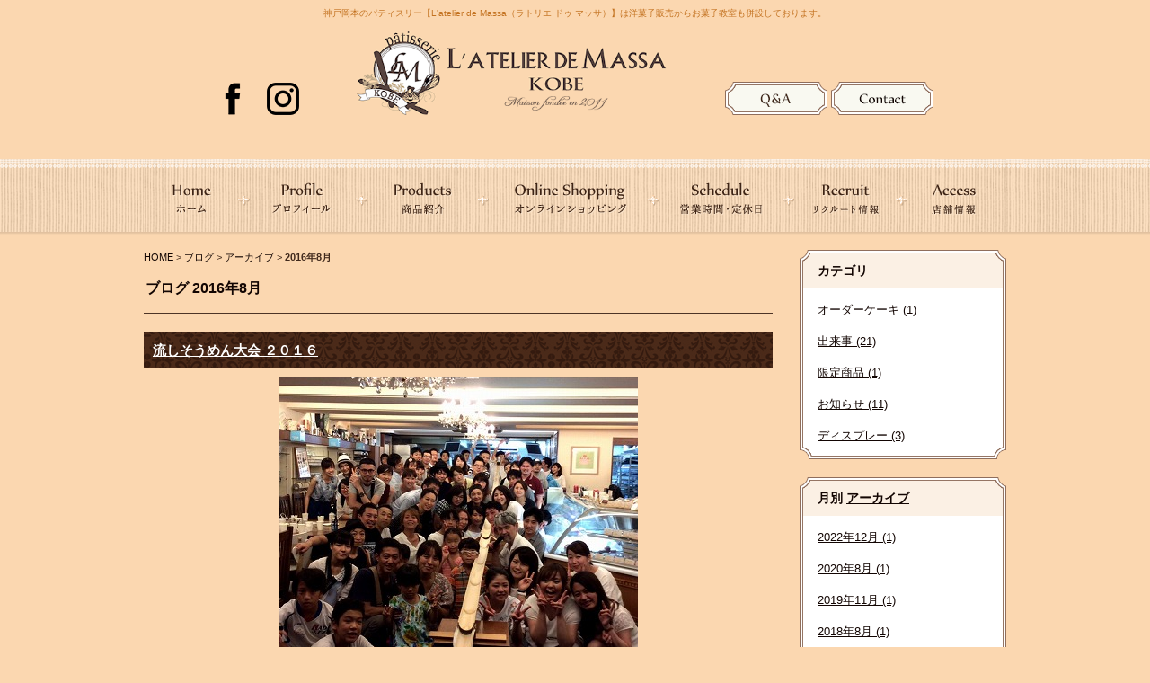

--- FILE ---
content_type: text/html; charset=UTF-8
request_url: http://www.latelier-massa.com/blog/2016/08/
body_size: 19729
content:

<!DOCTYPE html PUBLIC "-//W3C//DTD XHTML 1.0 Strict//EN" "http://www.w3.org/TR/xhtml1/DTD/xhtml1-strict.dtd">
<html xmlns="http://www.w3.org/1999/xhtml" lang="ja" xml:lang="ja">
<head>
<meta http-equiv="Content-Type" content="text/html; charset=utf-8" />
<meta http-equiv="Content-Style-Type" content="text/css" />
<meta http-equiv="Content-Script-Type" content="text/javascript" />








<link rel="alternate" type="application/rss+xml" title="RSS 2.0" href="http://www.latelier-massa.com/blog/rss.xml" />

<meta name="description" content="ブログ 2016年8月 | 神戸岡本の洋菓子・オーダーケーキ販売、お菓子教室なら【 L'atelier de Massa（ラトリエ ドゥ マッサ）】メディア掲載多数の人気のフランス菓子のパティスリーです。" />
<meta name="keywords" content="ブログ,2016年8月,神戸，岡本,摂津本山,洋菓子,お菓子教室,カフェ,チョコレート,ラスク,フランス菓子,オーダーケーキ, パティスリー,L'atelier de Massa,ラトリエ ドゥ マッサ,ウェディングケーキ,オリジン神戸,モンブラン,プレミアムモンブラン,フォトケーキ,写真,イラスト" />
<title>ブログ 2016年8月 | 神戸岡本の洋菓子・オーダーケーキ販売・お菓子教室【 L'atelier de Massa（ラトリエ ドゥ マッサ）】</title>


<meta name="google-site-verification" content="7LebcWZ6Vs0UGX5j153imX87uSd-C1ABa99RWnHXnDI" />


<link href="http://www.latelier-massa.com/cmn/css/reset.css" rel="stylesheet" type="text/css" media="all" />
<link href="http://www.latelier-massa.com/cmn/css/cmn.css" rel="stylesheet" type="text/css" media="all" />
<link href="http://www.latelier-massa.com/cmn/css/designtpl_base.css" rel="stylesheet" type="text/css" media="all" />
<link href="http://www.latelier-massa.com/cmn/css/designtpl_color.css" rel="stylesheet" type="text/css" media="all" />
<link href="http://www.latelier-massa.com/mt-static/jquery/lightbox/css/jquery.lightbox.css" rel="stylesheet" type="text/css" media="all" />
<link href="http://www.latelier-massa.com/cmn/css/print.css" rel="stylesheet" type="text/css" media="print" />
<link href="http://www.latelier-massa.com/cmn/images/icon.ico" rel="shortcut icon" type="image/x-icon" />



<script type="text/javascript" src="http://www.latelier-massa.com/mt-static/jquery/jquery-1.8.3.min.js"></script>
<script>
<!--
jQuery.noConflict();
//-->
</script>
<script type="text/javascript" src="http://www.latelier-massa.com/mt-static/jquery/lightbox/js/jquery.lightbox.js" charset="utf-8"></script>
<script type="text/javascript">
jQuery(document).ready(function($){
	$('a[rel*=lightbox]').lightBox({
		imageLoading: 'http://www.latelier-massa.com/mt-static/jquery/lightbox/images/lightbox-ico-loading.gif',
		imageBtnClose: 'http://www.latelier-massa.com/mt-static/jquery/lightbox/images/lightbox-btn-close.gif',
		imageBtnPrev: 'http://www.latelier-massa.com/mt-static/jquery/lightbox/images/lightbox-btn-prev.gif',
		imageBtnNext: 'http://www.latelier-massa.com/mt-static/jquery/lightbox/images/lightbox-btn-next.gif',
		imageBlank: 'http://www.latelier-massa.com/mt-static/jquery/lightbox/images/lightbox-blank.gif'
        });
});
</script>

<script type="text/javascript" src="http://www.latelier-massa.com/cmn/js/smoothscroll.js" charset="utf-8"></script>
<script type="text/javascript" src="http://www.latelier-massa.com/cmn/js/tab_switch.js" charset="utf-8"></script>
<script type="text/javascript" src="http://www.tls-cms007.net/cmn/js/jquery.socialbutton.js" charset="utf-8"></script>

<!--[if lt IE 7]>
<script type="text/javascript" src="http://www.latelier-massa.com/cmn/js/unitpngfix.js" charset="utf-8"></script>
<![endif]-->




<script type="text/javascript" src="http://www.latelier-massa.com/cmn/js/smart_link_from_pc.js" charset="utf-8"></script>


 



</head>
<body id="anchorTop">
<div id="container">
  
  <div id="header">
  
  <h1>
    神戸岡本のパティスリー【L'atelier de Massa（ラトリエ ドゥ マッサ）】は洋菓子販売からお菓子教室も併設しております。
  </h1>
  <div id="headerTitle">
    <div id="headerAreaSub">
      <div id="headerAddress"></div>
      <div id="headerWidget">
          
      </div>
    </div>
    <div id="headerAreaLogo"><a href="https://www.facebook.com/latelier.massa/" target="_blank"><img class="headerSnsIcon" src="http://www.latelier-massa.com/upload_images/facebook.png" alt="Facebook"></a><a href="https://www.instagram.com/latelier_de_massa/" target="_blank"><img src="http://www.latelier-massa.com/upload_images/instagram.png" alt="Instagram" style="margin-right: 50px;" class="headerSnsIcon ml_20 mr_60"></a>
      <a href="http://www.latelier-massa.com/"><img class="headerlogo" src="http://www.latelier-massa.com/cmn/images/logo.gif"
  
       alt=""></a><a href="http://www.latelier-massa.com/qa/"><img class="ml_60" src="/cmn/images/btn_qa.png" onmouseout="this.src='/cmn/images/btn_qa.png'" onmouseover="this.src='/cmn/images/btn_qa_o.png'" alt="よくある質問"/></a>
      <a href="http://www.latelier-massa.com/inqfm/general/"><img src="/cmn/images/btn_contact.png" onmouseout="this.src='/cmn/images/btn_contact.png'" onmouseover="this.src='/cmn/images/btn_contact_o.png'" alt="contact"/></a>
    </div>
  </div>
</div>
  
  
  <div id="mainBg"><div id="main">
	<ul id="mainMenu"><li><a href="/"><img src="http://www.latelier-massa.com/upload_images/mainmenu-home.gif" onmouseover="this.src='http://www.latelier-massa.com/upload_images/mainmenu-home-o.gif'" onmouseout="this.src='http://www.latelier-massa.com/upload_images/mainmenu-home.gif'" alt="ホーム" width="112" height="81" /></a></li><li><a href="/profile/"><img src="http://www.latelier-massa.com/upload_images/mainmenu-profile.gif" onmouseover="this.src='http://www.latelier-massa.com/upload_images/mainmenu-profile-o.gif'" onmouseout="this.src='http://www.latelier-massa.com/upload_images/mainmenu-profile.gif'" alt="プロフィール" width="131" height="81" /></a></li><li><a href="/products/"><img src="http://www.latelier-massa.com/upload_images/mainmenu-products.gif" onmouseover="this.src='http://www.latelier-massa.com/upload_images/mainmenu-products-o.gif'" onmouseout="this.src='http://www.latelier-massa.com/upload_images/mainmenu-products.gif'" alt="商品紹介" width="135" height="81" /></a></li><li><a href="/mail-order/"><img src="http://www.latelier-massa.com/upload_images/mainmenu-online-shopping.gif" onmouseover="this.src='http://www.latelier-massa.com/upload_images/mainmenu-online-shopping-o.gif'" onmouseout="this.src='http://www.latelier-massa.com/upload_images/mainmenu-online-shopping.gif'" alt="オンラインショッピング" width="190" height="81" /></a></li><li><a href="/schedule/"><img src="http://www.latelier-massa.com/upload_images/mainmenu-schedule.gif" onmouseover="this.src='http://www.latelier-massa.com/upload_images/mainmenu-schedule-o.gif'" onmouseout="this.src='http://www.latelier-massa.com/upload_images/mainmenu-schedule.gif'" alt="営業時間・定休日" width="150" height="81" /></a></li><li><a href="/recruit/"><img src="http://www.latelier-massa.com/upload_images/mainmenu-recruit.gif" onmouseover="this.src='http://www.latelier-massa.com/upload_images/mainmenu-recruit-o.gif'" onmouseout="this.src='http://www.latelier-massa.com/upload_images/mainmenu-recruit.gif'" alt="リクルート情報" width="126" height="81" /></a></li><li><a href="/access/"><img src="http://www.latelier-massa.com/upload_images/mainmenu-access02.gif" onmouseover="this.src='http://www.latelier-massa.com/upload_images/mainmenu-access02-o.gif'" onmouseout="this.src='http://www.latelier-massa.com/upload_images/mainmenu-access02.gif'" alt="店舗情報" width="116" height="81" /></a></li></ul>




	
	
	
		
	<div id="secondArea">
	  <div id="secondAreaBlogParts">
<div id="brogPartsCategory">
  <h3>カテゴリ</h3>
  
  
	<ul>
	  
	  
	  
	  <li><a href="http://www.latelier-massa.com/blog/category/cat219/">オーダーケーキ (1)</a>
	  
	  
	  </li>
	  
	  
  
  
	  
	  
	  <li><a href="http://www.latelier-massa.com/blog/category/cat214/">出来事 (21)</a>
	  
	  
	  </li>
	  
	  
  
  
	  
	  
	  <li><a href="http://www.latelier-massa.com/blog/category/cat209/">限定商品 (1)</a>
	  
	  
	  </li>
	  
	  
  
  
	  
	  
	  <li><a href="http://www.latelier-massa.com/blog/category/cat208/">お知らせ (11)</a>
	  
	  
	  </li>
	  
	  
  
  
	  
	  
	  <li><a href="http://www.latelier-massa.com/blog/category/cat220/">ディスプレー (3)</a>
	  
	  
	  </li>
	  
	  
	</ul>
  
  
</div>

<div id="brogPartsMonthlyArchive">
  <h3>月別 <a href="http://www.latelier-massa.com/blog/archives.php">アーカイブ</a></h3>
  <ul>

	<li><a href="http://www.latelier-massa.com/blog/2022/12/">2022年12月 (1)</a></li>



	<li><a href="http://www.latelier-massa.com/blog/2020/08/">2020年8月 (1)</a></li>



	<li><a href="http://www.latelier-massa.com/blog/2019/11/">2019年11月 (1)</a></li>



	<li><a href="http://www.latelier-massa.com/blog/2018/08/">2018年8月 (1)</a></li>



	<li><a href="http://www.latelier-massa.com/blog/2016/08/">2016年8月 (1)</a></li>



	<li><a href="http://www.latelier-massa.com/blog/2016/07/">2016年7月 (1)</a></li>



	<li><a href="http://www.latelier-massa.com/blog/2016/06/">2016年6月 (1)</a></li>



	<li><a href="http://www.latelier-massa.com/blog/2016/04/">2016年4月 (1)</a></li>



	<li><a href="http://www.latelier-massa.com/blog/2016/03/">2016年3月 (1)</a></li>



	<li><a href="http://www.latelier-massa.com/blog/2016/01/">2016年1月 (1)</a></li>



	<li><a href="http://www.latelier-massa.com/blog/2015/11/">2015年11月 (1)</a></li>



	<li><a href="http://www.latelier-massa.com/blog/2015/10/">2015年10月 (1)</a></li>



	<li><a href="http://www.latelier-massa.com/blog/2015/08/">2015年8月 (1)</a></li>



	<li><a href="http://www.latelier-massa.com/blog/2015/07/">2015年7月 (6)</a></li>



	<li><a href="http://www.latelier-massa.com/blog/2015/06/">2015年6月 (4)</a></li>



	<li><a href="http://www.latelier-massa.com/blog/2015/05/">2015年5月 (4)</a></li>



	<li><a href="http://www.latelier-massa.com/blog/2015/04/">2015年4月 (4)</a></li>



	<li><a href="http://www.latelier-massa.com/blog/2015/03/">2015年3月 (6)</a></li>



	<li><a href="http://www.latelier-massa.com/blog/2015/02/">2015年2月 (1)</a></li>

  </ul>
</div>



 <div id="brogPartsEntry">
  <h3 class="widget-header">最近のエントリー</h3>
  <ul class="widget-list">

	<li class="widget-list-item"><a href="http://www.latelier-massa.com/blog/entry/post-27/">神戸市優秀技能者表彰頂きました。</a></li>



	<li class="widget-list-item"><a href="http://www.latelier-massa.com/blog/entry/diver/">DIVER～特殊潜入班～</a></li>



	<li class="widget-list-item"><a href="http://www.latelier-massa.com/blog/entry/post-26/">オリジンコウベ台湾遠征</a></li>



	<li class="widget-list-item"><a href="http://www.latelier-massa.com/blog/entry/11/">第11回貝印スイーツ甲子園　予選審査員に！</a></li>



	<li class="widget-list-item"><a href="http://www.latelier-massa.com/blog/entry/post-25/">流しそうめん大会 ２０１６</a></li>

  </ul>
</div>





</div>


 	  <div id="freeHtml1">
  
  <div id="sideList">
<h3><img src="/cmn/images/side-title.gif" alt="pâtisserie" /></h3>
<ul>
<li><a href="/products/"><img src="/cmn/images/side-list-products.gif" onMouseOut="this.src='/cmn/images/side-list-products.gif'" onMouseOver="this.src='/cmn/images/side-list-products-o.gif'" alt="商品紹介" /></a></li>
<li><a href="/mail-order/"><img src="/cmn/images/side-list-mail-order.gif" onMouseOut="this.src='/cmn/images/side-list-mail-order.gif'" onMouseOver="this.src='/cmn/images/side-list-mail-order-o.gif'" alt="通販商品" /></a></li>
<li><a href="/order/"><img src="/cmn/images/side-list-order.gif" onMouseOut="this.src='/cmn/images/side-list-order.gif'" onMouseOver="this.src='/cmn/images/side-list-order-o.gif'" alt="オーダーケーキ" /></a></li>
</ul>
</div>

<div id="sideBnr">
<ul>
<li><a href="/schoolroom/"><img src="/cmn/images/side-bnr-schoolroom.jpg" onMouseOut="this.src='/cmn/images/side-bnr-schoolroom.jpg'" onMouseOver="this.src='/cmn/images/side-bnr-schoolroom-o.jpg'" alt="お菓子教室" /></a></li>
<li><a href="/cafe-menu/"><img src="/cmn/images/side-bnr-cafe-menu.jpg" onMouseOut="this.src='/cmn/images/side-bnr-cafe-menu.jpg'" onMouseOver="this.src='/cmn/images/side-bnr-cafe-menu-o.jpg'" alt="カフェメニュー" /></a></li>
<li><a href="/order/"><img src="/cmn/images/side-bnr-order.jpg" onMouseOut="this.src='/cmn/images/side-bnr-order.jpg'" onMouseOver="this.src='/cmn/images/side-bnr-order-o.jpg'" alt="オーダーケーキ" /></a></li>
<li><a href="/print-sweets/"><img src="/cmn/images/side-bnr-printed.jpg" onMouseOut="this.src='/cmn/images/side-bnr-printed.jpg'" onMouseOver="this.src='/cmn/images/side-bnr-printed-o.jpg'" alt="オリジナルプリントスィーツ" /></a></li>
<li><a href="/media/"><img src="/cmn/images/side-bnr-media.jpg" onMouseOut="this.src='/cmn/images/side-bnr-media.jpg'" onMouseOver="this.src='/cmn/images/side-bnr-media-o.jpg'" alt="メディア掲載情報" /></a></li>
<li><a href="/news/"><img src="/cmn/images/side-bnr-news.jpg" onMouseOut="this.src='/cmn/images/side-bnr-news.jpg'" onMouseOver="this.src='/cmn/images/side-bnr-news-o.jpg'" alt="新着情報" /></a></li>
<li><a href="/origine_kobe/"><img src="/cmn/images/side-bnr-kobe.jpg" onMouseOut="this.src='/cmn/images/side-bnr-kobe.jpg'" onMouseOver="this.src='/cmn/images/side-bnr-kobe-o.jpg'" alt="ORIGINE KOBE" /></a></li>
<li><a href="/blog/"><img src="/cmn/images/side-bnr-blog.jpg" onMouseOut="this.src='/cmn/images/side-bnr-blog.jpg'" onMouseOver="this.src='/cmn/images/side-bnr-blog-o.jpg'" alt="ブログ" /></a></li>
</ul>
</div>

<div id="sideInformation">
<h3><img src="/cmn/images/side-logo.gif" alt="L'atelier de Massa（ラ トリエ ドゥ マッサ）" /></h3>
<p>神戸市東灘区岡本4-4-7</p>
<img src="/cmn/images/side-tel.gif" alt="078-413-5567" />
<a href="/inqfm/general/"><img src="/cmn/images/side-mail.gif" onMouseOut="this.src='/cmn/images/side-mail.gif'" onMouseOver="this.src='/cmn/images/side-mail-o.gif'" alt="お問い合わせ" /></a>
</div>
  
  <div class="fb-page" data-href="https://www.facebook.com/latelier.massa/" data-tabs="false" data-width="230" data-small-header="true" data-adapt-container-width="true" data-hide-cover="false" data-show-facepile="true"><blockquote cite="https://www.facebook.com/latelier.massa/" class="fb-xfbml-parse-ignore"><a href="https://www.facebook.com/latelier.massa/">パティスリー　ラトリエ・ドゥ・マッサ</a></blockquote></div>
  
</div>







   	</div>
	
	<div id="thirdArea">
	  
	  	  
	</div>
	
	<div id="contents">
	  <div id="categoryBlog">
		<p class="pankuzu"><a href="http://www.latelier-massa.com/">HOME</a> &gt; <a href="http://www.latelier-massa.com/blog/">ブログ</a> &gt; <a href="http://www.latelier-massa.com/blog/archives.php">アーカイブ</a> &gt; <strong>2016年8月</strong></p>

		<h2>
		ブログ
		2016年8月
				</h2>

		
		
		
		
		<h3 id="entry-1130"><a href="http://www.latelier-massa.com/blog/entry/post-25/">流しそうめん大会 ２０１６</a></h3>



<div class="entryBody">
  
  
  <img alt="１１.jpg" class="mt-image-center" height="400" src="http://www.latelier-massa.com/blog/upload_images/%EF%BC%91%EF%BC%91.jpg" style="text-align: center; display: block; margin: 0 auto 20px;" width="400" />
<div style="text-align: center;">
	<span style="font-size:110%;">記念すべき　第10回　流しそうめん in モンプリュ<br />
	今年は、竹を使ったレーンにヴァージョンアップ！<br />
	<br />
	いろいろな交流ができ、刺激を頂けました！</span></div>
<div style="text-align: center;">
	&nbsp;</div>

  
</div>
<br class="clear" />




<p class="entryMeta">
  
  (<a class="fn url" href="http://www.latelier-massa.com">L'atelier de Massa（ラトリエ ドゥ マッサ）</a>) 
  
  <abbr title="2016-08-06T01:19:05+09:00">2016年8月 6日 01:19</abbr>
  
  
  
  

  
  
  
  
  
  

  
  
  &nbsp;&nbsp;&nbsp;
  <a href="http://www.latelier-massa.com/blog/entry/post-25/#anchorSocial">
    
    <img src="http://www.latelier-massa.com/cmn/images/btn_social_header.gif" alt="" /><!--
    --><img src="http://www.latelier-massa.com/cmn/images/btn_social_twitter.gif" alt="Twitter" /><!--
    --><img src="http://www.latelier-massa.com/cmn/images/btn_social_facebook.gif" alt="Facebook" /><!--
    
    --><img src="http://www.latelier-massa.com/cmn/images/btn_social_google.gif" alt="google+" /><!--
    --><img src="http://www.latelier-massa.com/cmn/images/btn_social_footer.gif" alt="シェアボタンへ" />
    
  </a>
  
  
  
</p>


		
		
		<p class="linkBlock">
		  <span class="current_page">1</span>
		</p>
		<p class="linkBlock">
		  
		  <a href="http://www.latelier-massa.com/blog/2016/07/">&laquo; 2016年7月</a> |
		  
		  <a href="http://www.latelier-massa.com/blog/">メインページ</a> |
		  <a href="http://www.latelier-massa.com/blog/archives.php">アーカイブ</a>
		  
		  | <a href="http://www.latelier-massa.com/blog/2018/08/">2018年8月 &raquo;</a>
		  
		</p>
		
		<p class="anchorTop"><a href="#anchorTop">このページのトップへ</a></p>
	  </div>
	</div>
  </div>
  <br class="clear" />
  </div>
  <div id="footer">
	
	<p id="footerMenu">|&nbsp;<a href="/">ホーム</a>&nbsp;|&nbsp;<a href="/profile/">シェフ紹介</a>&nbsp;|&nbsp;<a href="/products/">商品紹介</a>&nbsp;|&nbsp;<a href="/schoolroom/">お菓子教室について</a>&nbsp;|&nbsp;<a href="/cafe-menu/">カフェメニュー</a>&nbsp;|&nbsp;<a href="/mail-order/">オンラインショップ</a>&nbsp;|&nbsp;<a href="/media/">メディア掲載情報</a>&nbsp;|&nbsp;<a href="/news/">新着情報</a>&nbsp;|&nbsp;<a href="/reserve/">オーダーケーキ予約状況</a>&nbsp;|&nbsp;<a href="/order/">オーダーメイドケーキ</a>&nbsp;|&nbsp;<a href="/origine_kobe/">ORIGINE KOBE<br /></a>&nbsp;|&nbsp;<a href="/blog/">ブログ</a>&nbsp;|&nbsp;<a href="/schedule/">営業時間・定休日</a>&nbsp;|&nbsp;<a href="/recruit/">リクルート情報</a>&nbsp;|&nbsp;<a href="/access/">店舗紹介</a>&nbsp;|&nbsp;<a href="/qa/">よくある質問</a>&nbsp;|&nbsp;<a href="/inqfm/general/">お問い合わせ</a>&nbsp;|&nbsp;<a href="/privacy_policy/">プライバシーポリシー</a>&nbsp;|&nbsp;<a href="/sitemap/">サイトマップ</a>&nbsp;|</p>



 	<div id="footerCopyrightArea">




<div id="footerFree">神戸岡本のパティスリー【L'atelier de Massa（ラトリエ ドゥ マッサ）】は洋菓子販売からお菓子教室も併設しております。</div>








  
  



<p id="copyright">© 2015 L'atelier de Massa.</p>




</div>


	
  </div>
</div>

<script>
  (function(i,s,o,g,r,a,m){i['GoogleAnalyticsObject']=r;i[r]=i[r]||function(){
  (i[r].q=i[r].q||[]).push(arguments)},i[r].l=1*new Date();a=s.createElement(o),
  m=s.getElementsByTagName(o)[0];a.async=1;a.src=g;m.parentNode.insertBefore(a,m)
  })(window,document,'script','//www.google-analytics.com/analytics.js','ga');

  ga('create', 'UA-58064246-16', 'auto');
  ga('send', 'pageview');

</script>

<div id="fb-root"></div>
<script>(function(d, s, id) {
  var js, fjs = d.getElementsByTagName(s)[0];
  if (d.getElementById(id)) return;
  js = d.createElement(s); js.id = id;
  js.src = "//connect.facebook.net/ja_JP/sdk.js#xfbml=1&version=v2.8";
  fjs.parentNode.insertBefore(js, fjs);
}(document, 'script', 'facebook-jssdk'));</script>




</body>
</html>


--- FILE ---
content_type: text/css
request_url: http://www.latelier-massa.com/cmn/css/cmn.css
body_size: 55720
content:
@charset "utf-8";
/* サイト共通要素 */

/* ==================== タグの初期設定 ==================== */
BODY {
    background-color: #fbd7b0;
    color: #120502;
}

/* 管理画面 WYSIWYG プレビュー用にBODYの背景をリセット */
BODY.cke_show_borders {
    background-image: none;
    border: none;
    margin: 5px;
    background: none;
}

H1,
H2,
H3,
H4,
H5,
H6 {
    font-weight: bold;
}

H1 {
    font-weight: normal;
    font-size: 10px;
    color: #C37220;
    text-align: center;
}

H2,
H3,
H4,
H5,
H6 {
    font-size: medium;
}

P,
TD,
TH,
LI,
INPUT,
TEXTAREA,
BODY.cke_show_borders,
DIV.entryBody,
DIV.entryMore {
    font-size: small;
}

A,
A:visited {
    color: #120502;
    text-decoration: underline;
}

A:hover {
    text-decoration: none;
}

/* ==================== サイト全体 レイアウト ==================== */
/* ========== 全体枠 ========== */
DIV#container {
    width: 100%;
    margin: 0px auto 0px auto;
    padding: 0px;
    background-image: url(../images/body-bg.gif);
    background-position: left top;
    background-repeat: repeat-x;
}

.topPage DIV#container {
    background-image: url(../images/body-bg-top.gif);
}

/* ========== ヘッダー ========== */
DIV#header {}

DIV#header H1 {
    padding: 10px 0px 15px 0px;
    line-height: 1;
    width: 960px;
    margin: 0px auto;
}

DIV#header DIV#headerTitle {
    padding: 0px;
    height: 142px;
    width: 960px;
    margin: 0px auto;
}

DIV#header DIV#headerAreaSub {
    float: right;
    text-align: right;
}

DIV#header DIV#headerAddress {
    font-size: 10pt;
}

DIV#header DIV#headerWiget {}

DIV#header DIV#googleSearch {
    margin: 15px 0px 5px 0px;
    padding: 5px 5px 0px 0px;
    width: 290px;
    background-image: url(../images/header_gsearch_bg.gif);
    background-position: left top;
    background-repeat: no-repeat;
}

DIV#header DIV#googleSearch FORM {
    padding: 0px 5px 5px 0px;
    background-image: url(../images/header_gsearch_footer_bg.gif);
    background-position: left bottom;
    background-repeat: no-repeat;
}

DIV#header DIV#googleSearch INPUT.text {
    width: 120px;
}

DIV#header DIV#googleSearch INPUT.submit {
    width: 45px;
}

DIV#header DIV#googleSearch INPUT {}

DIV#header DIV#headerAreaLogo {
    /* padding-left: 180px; */
    /* padding-left: 280px; */
    text-align: center;
}

DIV#headerAreaLogo .headerlogo {
    width: 350px;
}

/* ========== メインメニュー + キャッチ画像 + セカンドエリア + コンテンツ 枠 ========== */
DIV#mainBg {
    /* グラデーション + 影 の背景を上部だけに表示
	background-image:url(../images/flame_gradation_bg.gif);
	background-position:center top;
	background-repeat:no-repeat; */
    min-height: 500px;
    width: 100%;
}

DIV#main {
    /* メインメニュー + キャッチ画像 + セカンドエリア + コンテンツ 枠 の共通の余白を設定 */
    padding: 0px;
    width: 960px;
    margin: 0px auto;
}


/* ========== 2カラム, 3カラム 設定 ========== */
/* { 2カラム, secondArea 右 */
DIV#catchArea {}

DIV#secondArea {
    float: right;
}

DIV#thirdArea {
    display: none;
}

DIV#contents {
    float: left;
}

/* 2カラム, secondArea 右 } */

/* { 2カラム secondArea 左
DIV#catchArea{
	float:right;
}
DIV#secondArea{
	float:left;
}
DIV#thirdArea{
	display:none;
}
DIV#contents{
	float:right;
}
 2カラム secondArea 左 } */

/* { 3カラム 画像 長, thirdArea 左, secondArea 右
DIV#catchArea{
}
DIV#secondArea{
	float:right;
}
DIV#thirdArea{
	float:left;
}
DIV#contents{
	float:left;
}
 3カラム 画像 長, thirdArea 左, secondArea 右 } */

/* { 3カラム 画像 短, thirdArea 左, secondArea 右
DIV#catchArea{
	float:left;
}
DIV#secondArea{
	float:right;
}
DIV#thirdArea{
	float:left;
}
DIV#contents{
	float:left;
}
 3カラム 画像 短, thirdArea 左, secondArea 右 } */

/* { 3カラム 画像 短, thirdArea 左, secondArea 右
DIV#catchArea{
	float:right;
}
DIV#secondArea{
	float:left;
}
DIV#thirdArea{
	float:right;
}
DIV#contents{
	float:left;
}
 3カラム 画像 短, thirdArea 左, secondArea 右 } */

/* { 3カラム 画像 長, thirdArea 左, secondArea 右
DIV#catchArea{
}
DIV#secondArea{
	float:left;
}
DIV#thirdArea{
	float:right;
}
DIV#contents{
	float:left;
}
 3カラム 画像 短, thirdArea 左, secondArea 右 } */
/* ========== メインメニュー ========== */
/* 背景画像は main_menu.css にて、MTのエントリーから読込 */
UL#mainMenu {
    width: 960px;
    margin: 0 auto;
    padding: 0px;
}

UL#mainMenu LI {
    display: inline;
}

/* ========== サイドメニュー（画像） ========== */
UL#sideMenu,
UL#sideMenu LI {
    margin: 0px;
    padding: 0px;
    list-style-type: none;
    display: block;
}

UL#sideMenu {
    margin-bottom: 10px;
}

UL#sideMenu LI A P {
    text-decoration: underline;
}

UL#sideMenu LI A:hover P {
    text-decoration: none;
}

/* ========== キャッチ画像 ========== */
DIV#catchArea {
    width: 100%;
    position: relative;
    overflow: hidden;
    height: 440px;
}

DIV#catchAreaInner {
    width: 1400px;
    position: absolute;
    top: 0;
    left: 50%;
    margin-left: -700px;
}


/* ========== キャッチ画像・メインメニュー下 シャドウ ========== */
DIV#secondArea,
DIV#thirdArea,
DIV#contents {}

/* ========== セカンドエリア ========== */
DIV#secondArea {
    width: 230px;
    margin: 0px;
    padding: 20px 0px 10px 0px;
}

.topPage DIV#secondArea {
    display: none;
}

/* ========== サードエリア ========== */
DIV#thirdArea {}

/* ---------- サブメニュー ---------- */
/* ----- 背景画像 ----- */
DIV#secondArea DIV#subMenu,
DIV#secondArea DIV#freeSpace,
DIV#secondArea DIV#banner,
DIV#secondArea DIV#qrcode,
DIV#secondArea DIV#case {
    margin-bottom: 10px;
    background-image: url(../images/second_area_bg.gif);
    background-position: left bottom;
    background-repeat: no-repeat;
}

/* ----- タイトル ----- */
DIV#secondArea DIV#subMenu DIV.title,
DIV#secondArea DIV#freeSpace DIV.title,
DIV#secondArea DIV#banner DIV.title,
DIV#secondArea DIV#qrcode DIV.title,
DIV#secondArea DIV#case DIV.title,
DIV#secondArea DIV#brogPartsTagCloud DIV.title_tag {
    background-position: left top;
    background-repeat: no-repeat;
    height: 32px;
}

/* ----- コンテンツの余白 ----- */
DIV#secondArea P,
DIV#secondArea SELECT,
DIV#secondArea DIV.entryBody,
DIV#secondArea DIV#freeSpace H3 {
    margin: 5px 10px 5px 10px;
}

/* ---------- サブメニュー ---------- */
DIV#secondArea DIV#subMenu DIV.title {
    background-image: url(../images/second_area_title_menu.gif);
}

/* ---------- サブメニュー ---------- */
DIV#secondArea DIV#subMenu UL {
    width: 100%;
    /* IEの表示バグのため、widthを設定 */
    margin: 0px;
    padding: 0px;
}

DIV#secondArea DIV#subMenu LI {
    margin: 0px;
    padding: 0px;
    list-style-type: none;
    background-image: url(../images/second_area_hr.gif);
    background-position: center top;
    background-repeat: no-repeat;
    font-weight: bold;
}

DIV#secondArea DIV#subMenu LI A {
    display: block;
    margin: 0px;
    padding: 5px 10px 5px 10px;
    text-decoration: none;
    color: #2B1D13;
}

DIV#secondArea DIV#subMenu LI A:hover {
    color: #AB9E8E;
}

/* ---------- フリースペース ---------- */
DIV#secondArea DIV#freeSpace {}

DIV#secondArea DIV#freeSpace DIV.title {
    background-image: url(../images/second_area_title_free.gif);
}

DIV#secondArea DIV#freeSpace DIV.entryBody {
    padding-bottom: 10px;
}

/* ---------- バナー ---------- */
DIV#secondArea DIV#banner {
    text-align: center;
}

DIV#secondArea DIV#banner DIV.title {
    background-image: url(../images/second_area_title_banner.gif);
}

DIV#secondArea DIV#banner IMG {
    margin: 5px auto 5px auto;
}

DIV#secondArea DIV#banner P {
    text-align: left;
}

/* ---------- QRコード ---------- */
DIV#secondArea DIV#qrcode {
    text-align: center;
}

DIV#secondArea DIV#qrcode DIV.title {
    background-image: url(../images/second_area_title_mobile.gif);
}

DIV#secondArea DIV#qrcode IMG {
    margin: 5px auto 5px auto;
}

/* ---------- 事例集 ---------- */
DIV#secondArea DIV#case DIV.title {
    background-image: url(../images/second_area_title_case.gif);
}

DIV#secondArea DIV#case UL {
    width: 100%;
    /* IEの表示バグのため、widthを設定 */
    margin: 0px;
    padding: 0px;
}

DIV#secondArea DIV#case LI {
    margin: 0px;
    padding: 0px;
    list-style-type: none;
    background-image: url(../images/second_area_hr.gif);
    background-position: center top;
    background-repeat: no-repeat;
    font-weight: bold;
}

DIV#secondArea DIV#case LI A {
    display: block;
    margin: 0px;
    padding: 5px 10px 5px 10px;
    text-decoration: none;
    color: #2B1D13;
}

DIV#secondArea DIV#case LI A:hover {
    color: #AB9E8E;
}

/* ---------- ブログパーツ・カスタムパーツ ---------- */
DIV#secondArea DIV#secondAreaBlogParts,
DIV#secondArea DIV#secondAreaCustomParts,
DIV#secondArea DIV#secondAreaDuplicate01Parts {}

DIV#secondArea DIV#brogPartsCategory H3,
DIV#secondArea DIV#brogPartsCalendar H3,
DIV#secondArea DIV#brogPartsTagCloud H3,
DIV#secondArea DIV#brogPartsMonthlyArchiveDrop H3,
DIV#secondArea DIV#brogPartsMonthlyArchive H3,
DIV#secondArea DIV#brogPartsEntry H3,
DIV#secondArea DIV#brogPartsComment H3,
DIV#secondArea DIV#brogPartsAuthor H3,
DIV#secondArea DIV#customPartsCategory H3,
DIV#secondArea DIV#customPartsComment H3,
DIV#secondArea DIV#duplicateEntryList H3,
DIV#secondArea DIV#duplicateCategoryEntryList H3 {
    padding: 15px 5px 10px 20px;
    background-image: url(../images/second_area_title.gif);
    background-position: left top;
    background-repeat: no-repeat;
    font-size: 14px;
}

/* ---------- UL ---------- */
DIV#secondArea DIV#brogPartsCategory UL,
DIV#secondArea DIV#brogPartsCalendar UL,
DIV#secondArea DIV#brogPartsTagCloud UL,
DIV#secondArea DIV#brogPartsMonthlyArchiveDrop UL,
DIV#secondArea DIV#brogPartsMonthlyArchive UL,
DIV#secondArea DIV#brogPartsEntry UL,
DIV#secondArea DIV#brogPartsComment UL,
DIV#secondArea DIV#brogPartsAuthor UL,
DIV#secondArea DIV#customPartsCategory UL,
DIV#secondArea DIV#customPartsComment UL,
DIV#secondArea DIV#duplicateEntryList UL,
DIV#secondArea DIV#duplicateCategoryEntryList UL {
    width: 100%;
    /* IEの表示バグのため、widthを設定 */
    margin: 0px;
    padding: 6px 0 9px;
}

DIV#secondArea UL LI UL {
    padding: 0 !important;
}

DIV#secondArea DIV#brogPartsCategory LI,
DIV#secondArea DIV#brogPartsCalendar LI,
DIV#secondArea DIV#brogPartsTagCloud LI,
DIV#secondArea DIV#brogPartsMonthlyArchiveDrop LI,
DIV#secondArea DIV#brogPartsMonthlyArchive LI,
DIV#secondArea DIV#brogPartsEntry LI,
DIV#secondArea DIV#brogPartsComment LI,
DIV#secondArea DIV#brogPartsAuthor LI,
DIV#secondArea DIV#customPartsCategory LI,
DIV#secondArea DIV#customPartsComment LI,
DIV#secondArea DIV#duplicateEntryList LI,
DIV#secondArea DIV#duplicateCategoryEntryList LI {
    margin: 0px;
    padding: 8px 10px 8px 20px;
    list-style-type: none;
}

DIV#secondArea DIV#brogPartsCategory LI LI,
DIV#secondArea DIV#brogPartsCalendar LI LI,
DIV#secondArea DIV#brogPartsTagCloud LI LI,
DIV#secondArea DIV#brogPartsMonthlyArchiveDrop LI LI,
DIV#secondArea DIV#brogPartsMonthlyArchive LI LI,
DIV#secondArea DIV#brogPartsEntry LI LI,
DIV#secondArea DIV#brogPartsComment LI LI,
DIV#secondArea DIV#brogPartsAuthor LI LI,
DIV#secondArea DIV#customPartsCategory LI LI,
DIV#secondArea DIV#customPartsComment LI LI,
DIV#secondArea DIV#duplicateEntryList LI LI,
DIV#secondArea DIV#duplicateCategoryEntryList LI LI {
    background-image: url(../images/li_bg.gif);
    background-position: 5px 12px;
    background-repeat: no-repeat;
    padding: 5px 10px 5px 1em;
}

/* ---------- 各パーツの設定 ---------- */
DIV#secondArea DIV#brogPartsCategory,
DIV#secondArea DIV#brogPartsCalendar,
DIV#secondArea DIV#brogPartsTagCloud,
DIV#secondArea DIV#brogPartsMonthlyArchiveDrop,
DIV#secondArea DIV#brogPartsMonthlyArchive,
DIV#secondArea DIV#brogPartsEntry,
DIV#secondArea DIV#brogPartsComment,
DIV#secondArea DIV#brogPartsAuthor,
DIV#secondArea DIV#customPartsCategory,
DIV#secondArea DIV#customPartsComment,
DIV#secondArea DIV#duplicateEntryList,
DIV#secondArea DIV#duplicateCategoryEntryList {
    margin-bottom: 20px;
    background-image: url(../images/second_area_bg.png);
    background-position: left bottom;
    background-repeat: no-repeat;
}

DIV#secondArea DIV#sideList,
DIV#secondArea DIV#sideBnr,
DIV#secondArea DIV#sideInformation {
    margin-bottom: 20px;
}

DIV#secondArea DIV#sideList h3,
DIV#secondArea DIV#sideInformation h3 {
    background: none;
    border: none;
    margin: 0;
    padding: 0;
}

DIV#secondArea DIV#sideList ul,
DIV#secondArea DIV#sideBnr ul {
    margin: 0;
    padding: 0;
    list-style: none;
}

DIV#secondArea DIV#sideInformation {
    text-align: center;
    padding: 20px 0 0;
    border: 1px dotted #8f6e5c;
}

DIV#secondArea DIV#sideInformation img,
DIV#secondArea DIV#sideInformation p {
    margin-bottom: 20px;
}

DIV#secondArea DIV#brogPartsCategory {}

DIV#secondArea DIV#brogPartsTagCloud {}

DIV#secondArea DIV#brogPartsTagCloud .rank-1 {
    font-size: 1.75em;
}

DIV#secondArea DIV#brogPartsTagCloud .rank-2 {
    font-size: 1.75em;
}

DIV#secondArea DIV#brogPartsTagCloud .rank-3 {
    font-size: 1.625em;
}

DIV#secondArea DIV#brogPartsTagCloud .rank-4 {
    font-size: 1.5em;
}

DIV#secondArea DIV#brogPartsTagCloud .rank-5 {
    font-size: 1.375em;
}

DIV#secondArea DIV#brogPartsTagCloud .rank-6 {
    font-size: 1.25em;
}

DIV#secondArea DIV#brogPartsTagCloud .rank-7 {
    font-size: 1.125em;
}

DIV#secondArea DIV#brogPartsTagCloud .rank-8 {
    font-size: 1em;
}

DIV#secondArea DIV#brogPartsTagCloud .rank-9 {
    font-size: 0.95em;
}

DIV#secondArea DIV#brogPartsTagCloud .rank-10 {
    font-size: 0.9em;
}

DIV#secondArea DIV#brogPartsMonthlyArchiveDrop {}

DIV#secondArea DIV#brogPartsMonthlyArchive {}

DIV#secondArea DIV#brogPartsEntry {}

DIV#secondArea DIV#brogPartsComment {}

DIV#secondArea DIV#brogPartsAuthor {}

DIV#secondArea DIV#customPartsCategory {}

DIV#secondArea DIV#customPartsComment {}

DIV#secondArea DIV#duplicateEntryList {}

DIV#secondArea DIV#duplicateCategoryEntryList {}

/* ========== コンテンツ ========== */
DIV#contents {
    width: 700px;
    padding: 20px 0px 10px 0px;
}

.topPage DIV#contents {
    width: 960px;
    padding: 44px 0px 10px 0px;
}

BODY.cke_show_borders,
/* 管理画面 WYSIWYG プレビュー用設定 */
DIV#contents {}

/* ========== フッター ========== */
DIV#footer {
    background-image: url(../images/footer_bg.gif);
    background-position: left top;
    background-repeat: repeat-x;
}

/* ---------- フッターメニュー ---------- */
DIV#footer P#footerMenu {
    margin: 0 auto;
    padding: 40px 0px 15px 0px;
    text-align: center;
    width: 100%;
    font-size: 11px;
    line-height: 2;
}

DIV#footer P#footerMenu a {
    text-decoration: none;
}

/* ---------- フッター copyright エリア ---------- */
DIV#footer DIV#footerCopyrightArea {
    padding: 0;
    width: 960px;
    margin: 0px auto;
    text-align: center;
}

/* ---------- フッター copyright 付メニュー ---------- */
DIV#footer DIV#footerFree {
    font-size: 11px;
    text-align: center;
}

/* ---------- copyright ---------- */
DIV#footer P#copyright {
    clear: both;
    font-size: 11px;
    line-height: 1;
    padding: 20px 0 24px;
}

BR.clear,
DIV.clear {
    clear: both;
}

A:hover IMG.btnEffect {
    opacity: 0.7;
    filter: alpha(opacity=70);
    -ms-filter: "alpha( opacity=70 )";
}


/* ==================== サイト全体 装飾 ==================== */
/* ========== セカンドエリア ========== */
/* ---------- 見出し ---------- */
DIV#secondArea H2,
DIV#secondArea H3,
DIV#secondArea H4,
DIV#secondArea H5,
DIV#secondArea H6,
DIV#secondArea TD,
DIV#secondArea TH,
DIV#secondArea LI,
DIV#secondArea P {
    font-size: small;
}

DIV#secondArea TD,
DIV#secondArea TH,
DIV#secondArea LI,
DIV#secondArea P {
    line-height: 150%;
}

/* ========== コンテンツ ========== */
/* ---------- 見出し ---------- */
BODY.cke_show_borders,
BODY.cke_show_borders H2,
BODY.cke_show_borders H3,
BODY.cke_show_borders H4,
BODY.cke_show_borders H5,
BODY.cke_show_borders H6,
BODY.cke_show_borders P,
BODY.cke_show_borders TD,
BODY.cke_show_borders TH,
BODY.cke_show_borders LI,
BODY.cke_show_borders DIV.entryBody,
BODY.cke_show_borders DIV.entryMore,
DIV#contents H2,
DIV#contents H3,
DIV#contents H4,
DIV#contents H5,
DIV#contents H6,
DIV#contents P,
DIV#contents TD,
DIV#contents TH,
DIV#contents LI,
DIV#contents DIV.entryBody,
DIV#contents DIV.entryMore {
    line-height: 150%;
}

BODY.cke_show_borders OL,
BODY.cke_show_borders UL,
BODY.cke_show_borders TABLE,
DIV#contents P,
DIV#contents OL,
DIV#contents UL,
DIV#contents TABLE {
    margin-bottom: 20px;
}

DIV#contents TABLE {
    width: 100%;
}

DIV#contents TABLE.galleryDetail P,
DIV#contents TABLE.staffDetail P,
DIV#contents DIV.entryBody P {
    margin-bottom: 20px;
}

BODY.cke_show_borders H1,
BODY.cke_show_borders H2,
BODY.cke_show_borders H3,
BODY.cke_show_borders H4,
BODY.cke_show_borders H5,
BODY.cke_show_borders H6,
DIV#contents H1,
DIV#contents H2,
DIV#contents H3,
DIV#contents H4,
DIV#contents H5,
DIV#contents H6 {
    margin-bottom: 10px;
}

BODY.cke_show_borders H2,
DIV#contents H2 {
    border-bottom: 1px solid #4d3426;
    padding: 10px 5px 15px 2px;
    margin-bottom: 20px;
}

BODY.cke_show_borders A.rss H2,
DIV#contents A.rss H2 {}

DIV#contents H2.h2NonDecolation {
    padding: 0px;
    background: none;
    border: none;
}

BODY.cke_show_borders A.rss,
DIV#contents A.rss {
    text-decoration: none;

}

BODY.cke_show_borders A:hover.rss,
DIV#contents A:hover.rss {
    text-decoration: none;
}

BODY.cke_show_borders H3,
DIV#contents H3 {
    background-image: url(../images/h3_bg.gif);
    background-position: left bottom;
    background-repeat: repeat;
    padding: 10px 3px 8px 10px;
    color: #fff;
    font-size: 15px;
}

BODY.cke_show_borders H3 a,
DIV#contents H3 a {
    color: #fff;
}

BODY.cke_show_borders H4,
DIV#contents H4 {
    background-image: url(../images/h4_bg.gif);
    background-position: left bottom;
    background-repeat: repeat;
    padding: 6px 3px 5px 10px;
    color: #40291c;
    border: 1px solid #f6ca9a;
    font-size: 14px;
}

BODY.cke_show_borders TH,
BODY.cke_show_borders TD,
DIV#contents TH,
DIV#contents TD {
    border: 1px solid #FBD7B0;
    padding: 10px;
    background: #fff;
}

BODY.cke_show_borders TH,
DIV#contents TH {
    background-color: #fff8f1;
}

BODY.cke_show_borders H2.rss A,
DIV#contents H2.rss A {
    display: block;
    text-decoration: none;
}

BODY.cke_show_borders P.pankuzu,
DIV#contents P.pankuzu {
    font-size: 11px;
    margin-bottom: 5px;
    color: #40291c;
}

BODY.cke_show_borders .fontXLarge,
DIV#contents .fontXLarge {
    font-size: large;
}

BODY.cke_show_borders .fontLarge,
DIV#contents .fontLarge {
    font-size: medium;
}

BODY.cke_show_borders .fontSmall,
DIV#contents .fontSmall {
    font-size: x-small;
}

BODY.cke_show_borders .fontMedium,
DIV#contents .fontMedium {
    font-size: small;
}

BODY.cke_show_borders .fontXSmall,
DIV#contents .fontXSmall {
    font-size: xx-small;
}

BODY.cke_show_borders input.text,
DIV#contents input.text {
    width: 300px;
}

DIV#contents INPUT.textShort {
    width: 50px;
}

DIV#contents INPUT {
    border: 1px solid #DFCAB6;
}

BODY.cke_show_borders TEXTAREA,
DIV#contents TEXTAREA {
    width: 430px;
    height: 15em;
    border: 1px solid #DFCAB6;
}

BODY.cke_show_borders .caution,
DIV#contents .caution {
    color: #EE0000;
}

BODY.cke_show_borders P.price,
DIV#contents P.price {
    font-size: medium;
    text-align: right;
    font-weight: bold;
    color: #EE0000;
}

BODY.cke_show_borders DIV.hr01,
DIV#contents DIV.hr01 {
    margin: 0px 0px 15px 0px;
    height: 1px;
    background-image: url(../images/hr_bg.gif);
    background-position: left top;
    background-repeat: repeat-x;
}

BODY.cke_show_borders DIV.comment DIV.hr01,
DIV#contents DIV.comment DIV.hr01 {
    margin-top: -1em;
}

BODY.cke_show_borders P.nextPrevious,
DIV#contents P.nextPrevious {
    text-align: center;
}

BODY.cke_show_borders P.linkBlock,
DIV#contents P.linkBlock,
BODY.cke_show_borders P.anchorTop,
DIV#contents P.anchorTop {
    padding-top: 20px;
    border-top: 1px dotted #8f6e5c;
    font-size: 12px;
}

BODY.cke_show_borders P.entryMeta,
DIV#contents P.entryMeta {}

BODY.cke_show_borders P.linkBlock,
DIV#contents P.linkBlock,
BODY.cke_show_borders P.anchorTop,
DIV#contents P.anchorTop {
    text-align: right;
}

BODY.cke_show_borders TD.buttonArea,
DIV#contents TD.buttonArea {
    border: none;
}

DIV#contents DIV.center {
    text-align: center;
}

DIV#contents DIV#social {
    margin-bottom: 10px;
}

DIV#header DIV#social {
    margin-top: 10px;
}

DIV#header DIV.socialBtn,
DIV#contents DIV.socialBtn {
    float: right;
    margin-left: 5px;
}

DIV#contents A.otherEntries {
    text-decoration: none;
}

DIV#contents A.otherEntries P {
    padding: 10px;
    background-color: #F5F5F5;
    border: 1px solid #DDDDDD;
    text-align: center;
}

DIV#contents A.otherEntries P:hover {
    background-color: #FFCCCC;
}


/* ==================== トップページ ==================== */
DIV#contents DIV#categoryTop {}

DIV#contents DIV#categoryTop DIV.topNews {}

DIV#contents DIV#categoryTop DIV.topLatestBlog {}

DIV#contents DIV#categoryTop DIV#topContents {}

DIV#contents DIV#categoryTop DIV.accessText {}

DIV#contents DIV#categoryTop TABLE.accessTable {
    width: 100%;
}

DIV#contents DIV#categoryTop DIV#googleMapsArea {
    margin-bottom: 10px;
    width: 100%;
    height: 450px;
}

/* ==================== 企業情報 ==================== */
DIV#contents DIV#categoryCompany {}

DIV#contents DIV#categoryCompany DIV.accessText {}

DIV#contents DIV#categoryCompany TABLE.accessTable {
    width: 100%;
}

DIV#contents DIV#categoryCompany DIV#googleMapsArea {
    margin-bottom: 10px;
    width: 100;
    height: 450px;
}

/* ==================== プライバシーポリシー ==================== */
DIV#contents DIV#categoryPrivacyPolicy {}

/* ==================== お問い合せ ==================== */
DIV#contents DIV#categoryInquiry {}

DIV#contents DIV#categoryInquiry TH {
    width: 8em;
}

DIV#contents DIV#categoryInquiry .formErrorBg {
    background-color: #FFDDDD;
}


/* ==================== カスタムページ ==================== */
DIV#contents DIV#categoryCustom {}

/* ==================== フリーページ ==================== */
DIV#contents DIV#categoryFree {}

/* ==================== デュプリケートページ ==================== */
DIV#contents DIV#categoryDuplicate {}

/* ==================== ブログページ ==================== */
DIV#contents DIV#categoryBlog {}

/* ==================== お買い物ページ ==================== */
DIV#contents DIV#categoryShop {}

DIV#contents DIV#categoryShop DIV.shopSubImg {
    margin-bottom: 15px;
}

DIV#contents DIV#categoryShop DIV.shopMainImg IMG {
    margin-bottom: 15px;
}

DIV#contents DIV#categoryShop DIV.shopSubImg IMG {
    margin: 3px;
}

/* ==================== 事例集ページ ==================== */
DIV#contents DIV#categoryCase {}

/* トップページ ・ デザインコンセプト */
DIV#contents DIV.caseDesignEntry {}

DIV#contents IMG.caseDesignEntryImg {
    float: left;
    margin-bottom: 10px;
}

DIV#contents DIV.caseDesignEntryText {
    float: right;
    width: 440px;
}

DIV#contents P.caseDesignEntryLink {
    text-align: right;
}

/* デザインコンセプト */
DIV#contents DIV#categoryCase DIV.caseDesignGallary {
    margin-bottom: 8px;
}

DIV#contents DIV#categoryCase DIV.caseDesignGallary IMG {
    margin: 0px 7px 7px 0px;
}

/* ==================== 事例集（施工前後）ページ ==================== */
/*
デフォルトではパターン1になっています。

パターン1以外を使用する場合は、
・テンプレートモジュール > ブログ記事の概要
・アーカイブテンプレート > ブログ記事
上記2点のテンプレートと以下のCSSの
ignore・コメントアウトを外して利用してください。
*/

DIV#contents DIV#categoryCaseBA {}

/* { パターン1 一覧ページ表示 */
DIV#contents DIV.caseBADesignEntry {}

DIV#contents IMG.caseBADesignEntryImg {
    float: left;
    margin-bottom: 10px;
}

DIV#contents DIV.caseBADesignEntryText {
    margin-left: 270px;
}

DIV#contents P.caseBADesignEntryLink {
    text-align: right;
}

/* パターン1 一覧ページ表示 } */

/* { パターン3 一覧ページ表示
DIV#contents DIV.caseBADesignEntry{}
DIV#contents IMG.caseBADesignEntryImg{
	float:left;
	margin-bottom:10px;
}
DIV#contents DIV.caseBADesignEntryText{
	margin-left:170px;
}
DIV#contents P.caseBADesignEntryLink{
	text-align:right;
}
 パターン3 一覧ページ表示 } */

/* { パターン1詳細表示・パターン2一覧ページ＆詳細表示 */
DIV#ctable_ba {
    background-color: #e9e9e9;
    margin-bottom: 20px;
}

DIV#ctable_ba TABLE {
    width: 100%;
    padding: 0px;
    margin: 0px;
}

DIV#ctable_ba TABLE TD {
    padding: 0px;
    border: none;
    text-align: center;
}

DIV#ctable_ba TABLE TD.photo {
    padding: 10px;
}

DIV#ctable_ba TABLE TD.text {
    padding: 0px 10px 10px 10px;
}

DIV#ctable_ba2 {
    width: 100%;
    background-color: #e9e9e9;
    text-align: center;
    padding: 10px;
    margin-bottom: 20px;
    font-size: small;
}

DIV#ctable_ba2 img {
    margin-bottom: 10px;
}

/* パターン1詳細表示・パターン2一覧ページ＆詳細表示 } */

/* { パターン3 詳細表示
DIV#contents DIV.caseMainPhoto{
	background-image:url(../images/gallery_mainbg.gif);
	background-position:top left;
	background-repeat:repeat;
	background-color:#e9e9e9;
	padding:9px;
	text-align:center;
	margin-bottom:30px;
}
DIV#contents DIV.caseMainPhoto IMG{
	border:1px solid #ffffff;
}
 パターン3 詳細表示 } */


/* 全パターン共通 */
DIV#contents DIV#categoryCaseBA {
    margin-bottom: 30px;
}

DIV#contents DIV#categoryCaseBA DIV.caseDesignGallary {
    margin-bottom: 8px;
}

DIV#contents DIV#categoryCaseBA DIV.caseDesignGallary DIV {
    padding: 0px 5px 5px 0px;
    float: left;
    width: 137px;
    height: 137px;
}

DIV#contents DIV#categoryCaseBA DIV.caseDesignGallary A {
    width: 135px;
    height: 135px;
    display: block;
    border: 1px solid #cccccc;
    background-color: #FFFFFF;
}

DIV#contents DIV#categoryCaseBA DIV.caseDesignGallary span {
    background-position: center center;
    background-repeat: no-repeat;
    cursor: pointer;
    display: block;
    height: 135px;
    width: 135px;
}


/* ==================== ギャラリー & スタッフ ページ ==================== */

DIV#contents DIV.staffCatContainer {
    float: left;
    width: 220px;
    margin-right: 20px;
}

DIV#contents P.staffListContainer {
    float: left;
    width: 220px;
    margin-right: 20px;
}

DIV#contents DIV.galleryCatContainer {
    float: left;
    width: 220px;
    height: 320px;
    margin: 0 6px;
}

DIV#contents P.galleryListContainer {
    float: left;
    width: 220px;
    margin-right: 20px;
    height: 260px;
}

DIV#contents P.galleryListContainer_light {
    float: left;
    width: 174px;
}

DIV#contents DIV.galleryCatContainer H3,
DIV#contents DIV.staffCatContainer H3 {
    margin: 0 0 10px;
}

DIV#contents P.galleryListContainer A,
DIV#contents P.staffListContainer A {
    display: block;
    text-decoration: none;
}

DIV#contents P.galleryListContainer_light A.galleryListImgContainer_lightA {
    margin: 5px;
    padding: 5px;
    background-color: #fff;
    display: block;
    text-decoration: none;
}

DIV#contents P.galleryListContainer A,
DIV#contents P.galleryListContainer A:visited,
DIV#contents P.galleryListContainer_light A.galleryListImgContainer_lightA,
DIV#contents P.galleryListContainer_light A.galleryListImgContainer_lightA:visited,
DIV#contents P.staffListContainer A,
DIV#contents P.staffListContainer A:visited {
    text-decoration: none;
}

DIV#contents P.galleryListContainer A:hover,
DIV#contents P.galleryListContainer_light A.galleryListImgContainer_lightA:hover,
DIV#contents P.staffListContainer A:hover {
    text-decoration: none;
    opacity: 0.7;
}

DIV#contents P.galleryListContainer_light SPAN.galleryListContainer_lightSocialLink {
    display: block;
    text-align: center;
}

DIV#contents SPAN.galleryListImgContainer,
DIV#contents SPAN.staffListImgContainer {
    width: 220px;
    height: 220px;
    /*
	CSS の width , height と合わせて
	ギャラリー ＞ モジュール gallery_width の
	
	
	も変更

	-----
	パターン A
	○縦長の画像がきた場合
	・縦の最大サイズを「CSSの height と同じ」とし
	・縦横比を買えずに縮小 センターあわせ
	○横長の画像が来た場合
	・横の最大サイズを「CSSの width と同じ」とし
	・縦横比を買えずに縮小 上詰めあわせ

	
	
	-----
	パターン B
	○縦長の画像がきた場合
	・縦の最大サイズを「CSSの height と同じ」とし
	・縦横比を買えずに縮小 センターあわせ
	○横長の画像が来た場合
	・縦の最大サイズを「CSSの height と同じ」とし
	・左右を切り取ってトリミング

	
	
	-----
	パターン C
	○縦長の画像がきた場合
	・横の最大サイズを「CSSの width と同じ」とし
	・上下を切り取ってトリミング
	○横長の画像が来た場合
	・横の最大サイズを「CSSの width と同じ」とし
	・縦横比を買えずに縮小 上詰めあわせ

	
	
	-----
	*/
    display: block;
    background-repeat: no-repeat;
    background-position: center center;
}

DIV#contents SPAN.galleryListImgContainer_light {
    width: 154px;
    height: 100px;
    display: block;
    background-repeat: no-repeat;
    background-position: center center;
}

DIV#contents SPAN.galleryListh4Container {
    border-left: 3px solid #CCCCCC;
    display: block;
    font-size: small;
    font-weight: bold;
    line-height: 150%;
    margin: 5px;
    padding: 4px 10px 4px 7px;
}

DIV#contents SPAN.galleryListh4Container_text {
    display: block;
    font-size: x-small;
    line-height: 150%;
    margin: 5px;
    padding: 4px 10px 4px 10px;
}


DIV#contents SPAN.galleryListTitleContainer,
DIV#contents SPAN.staffListTitleContainer {
    overflow: hidden;
    display: block;
    height: 3em;
    text-align: center;
    font-size: 11px;
    margin-top: 10px;
}

DIV#contents DIV.galleryCatContainer SPAN.galleryListTitleContainer,
DIV#contents DIV.staffCatContainer SPAN.staffListTitleContainer {
    height: 6em;
}

DIV#contents DIV#galleryImageAndText,
DIV#contents DIV#staffImageAndText {
    margin-bottom: 15px;
}

DIV#contents DIV.galleryThumb {}

DIV#contents DIV.galleryThumb A {
    width: 47px;
    height: 47px;
    /*
	CSS の width , height と合わせて
	ギャラリー ＞ モジュール gallery_width の
	
	
	も変更

	-----
	パターン A
	○縦長の画像がきた場合
	・縦の最大サイズを「CSSの height と同じ」とし
	・縦横比を買えずに縮小 センターあわせ
	○横長の画像が来た場合
	・横の最大サイズを「CSSの width と同じ」とし
	・縦横比を買えずに縮小 上詰めあわせ

	
	
	-----
	パターン B
	○縦長の画像がきた場合
	・縦の最大サイズを「CSSの height と同じ」とし
	・縦横比を買えずに縮小 センターあわせ
	○横長の画像が来た場合
	・縦の最大サイズを「CSSの height と同じ」とし
	・左右を切り取ってトリミング

	
	
	-----
	パターン C
	○縦長の画像がきた場合
	・横の最大サイズを「CSSの width と同じ」とし
	・上下を切り取ってトリミング
	○横長の画像が来た場合
	・横の最大サイズを「CSSの width と同じ」とし
	・縦横比を買えずに縮小 上詰めあわせ

	
	
	-----
	*/
    float: left;
    display: block;
    margin: 2px;
    background-repeat: no-repeat;
    background-position: center center;
}

DIV#contents DIV#galleryImage,
DIV#contents DIV#staffImage {
    float: left;
    width: 415px;
}

DIV#contents DIV#galleryImage img,
DIV#contents DIV#staffImage img {
    width: 100%;
    max-width: 700px;
}

DIV#contents DIV#galleryMainImage,
DIV#contents DIV#galleryMainImageFade,
DIV#contents DIV#staffMainImage {
    margin-bottom: 10px;
}

/* 高さを自動で取得できるようになったため設定不要
DIV#contents DIV#galleryMainImage,
DIV#contents DIV#galleryMainImageFade,
DIV#contents DIV#galleryMainImageFade #galleryMainImage1,
DIV#contents DIV#galleryMainImageFade #galleryMainImage2,
DIV#contents DIV#galleryMainImageFade #galleryMainImage3,
DIV#contents DIV#galleryMainImageFade #galleryMainImage4,
DIV#contents DIV#galleryMainImageFade #galleryMainImage5,
DIV#contents DIV#galleryMainImageFade #galleryMainImage6,
DIV#contents DIV#galleryMainImageFade #galleryMainImage7,
DIV#contents DIV#galleryMainImageFade #galleryMainImage8,
DIV#contents DIV#staffMainImage{
	height:380px;
	overflow:hidden;
}
*/
DIV#contents DIV#galleryMainImage {
    display: none;
}

DIV#contents DIV#galleryText,
DIV#contents DIV#staffText {
    float: right;
    width: 270px;
}

DIV#contents TABLE.galleryDetail,
DIV#contents TABLE.staffDetail {
    width: 100%;
}

DIV#contents TABLE.galleryDetail TH,
DIV#contents TABLE.galleryDetail TD,
DIV#contents TABLE.staffDetail TH,
DIV#contents TABLE.staffDetail TD {
    font-size: 12px;
}

DIV#contents TABLE.galleryDetail TH,
DIV#contents TABLE.staffDetail TH,
DIV#contents TABLE.galleryDetail SPAN.galleryTabletitle,
DIV#contents TABLE.staffDetail SPAN.staffTabletitle {
    font-weight: bold;
}

DIV#contents TABLE.galleryDetail TD,
DIV#contents TABLE.staffDetail TD {}

DIV#contents DEL.galleryTypeDel {
    text-decoration: none;
    color: #CCCCCC;
}

/* ==================== フォトギャラリー ページ ==================== */
/* ===== サイドカラムを使用しない場合 ===== */
/* コンテンツの最大幅 */
BODY.photoDetail DIV#contents {
    width: 960px;
}

BODY.photoDetail DIV#contents H2 {
    background-image: url(../images/h2_bg_nocolumn.gif);
}

BODY.photoDetail DIV#contents H3 {
    background-image: url(../images/h3_bg_nocolumn.gif);
}

BODY.photoDetail DIV#contents DIV#gallery DIV#controls {
    font-size: small;
}

/* メイン画像表示枠の幅 */
BODY.photoDetail DIV#contents DIV.content,
BODY.photoDetail DIV#contents DIV.loader,
BODY.photoDetail DIV#contents DIV.slideshow a.advance-link,
BODY.photoDetail DIV#contents SPAN.image-caption {
    width: 450px;
}

/* メイン画像表示枠の高さ */
BODY.photoDetail DIV#contents DIV.slideshow-container,
BODY.photoDetail DIV#contents DIV.loader,
BODY.photoDetail DIV#contents DIV.slideshow a.advance-link {
    height: 450px;
}

BODY.photoDetail DIV#contents DIV.slideshow a.advance-link {
    line-height: 450px;
}

/* サムネイルサイズ */
BODY.photoDetail DIV#contents a.thumb {
    width: 87px;
    height: 87px;
}

BODY.photoDetail DIV#contents ul.thumbs li a.thumb {
    border: 1px solid #CCCCCC;
}

BODY.photoDetail DIV#contents ul.thumbs li.selected a.thumb {
    border: 1px solid #999999;
}

/* ==================== メニュー ページ ==================== */
.menu_boxL {
    float: left;
    width: 50%;
    margin: 0;
    padding: 0;
    padding-bottom: 10px;
}

.menu_boxR {
    float: right;
    width: 50%;
    margin: 0;
    padding: 0;
    padding-bottom: 10px;
}

.cke_show_borders .menu_boxL H5,
.cke_show_borders .menu_boxR H5,
#contents .menu_boxL H5,
#contents .menu_boxR H5 {
    margin: 0;
    margin-left: 15px;
    font-weight: bold;
    text-align: left;
    letter-spacing: 1px;
    position: relative;
    background-color: #F5F5F5;
    padding: 2px 10px;
}

.menu_boxL SPAN,
.menu_boxR SPAN {
    display: block;
    text-align: right;
    padding: 2px 0;
    margin: 0;
    padding-right: 5px;
    font-weight: bold;
    font-size: 15px;
    line-height: 120%;
}

.menu_boxL P,
.menu_boxR P {
    display: block;
    margin-left: 15px;
    text-align: left;
    letter-spacing: 1px;
    line-height: 100%;
    clear: both;
    padding: 0px 10px;
}

.menu_sum_img {
    margin-top: 5px;
    padding: 5px;
    text-align: center;
    margin-bottom: 15px;
}

/* ==================== クーポン ページ ==================== */
.coupon_waku {
    border: 1px solid #666666;
    background-color: #e8e8e8;
    width: 100%;
    margin: 0 auto 10px auto;
}

.coupon_menu {
    width: 40%;
    float: left;
}

div#contents H3.coupon_title {
    font-weight: bold;
    color: red;
    text-align: left;
    letter-spacing: 1px;
    line-height: 110%;
    padding: 15px;
    background: none;
}

.coupon_detail {
    float: right;
    background-color: white;
    width: 60%;
    text-align: left;
    font-size: 12px;
    padding-bottom: 10px;
}

.coupon_detail DL {
    display: block;
    margin: 10px;
}

.coupon_detail DT,
.coupon_detail DD {
    display: block;
}

.coupon_detail DT {
    float: left;
    width: 27%;
}

.coupon_detail DD {
    float: right;
    width: 73%;
}

.coupon_input {
    background-color: white;
    border-top: 1px solid #eeeeee;
    padding: 10px;
}

div#contents TABLE.coupon_inp_tbl {
    width: 100%;
    border-collapse: collapse;
    background-color: white;
}

div#contents TABLE.coupon_inp_tbl TD,
div#contents TABLE.coupon_inp_tbl TH {
    border: none;
    border-bottom: 1px solid black;
}

/* ==================== フリー2 ページ ==================== */
.free2_imgR {
    float: right;
    width: 240px;
    margin-left: 10px;
    margin-bottom: 10px;
}

.free2_imgL {
    float: left;
    width: 240px;
    margin-right: 10px;
    margin-bottom: 10px;
}

.free2_txt_s {
    width: 305px;
    display: inline-block;
    *display: inline;
    *zoom: 1;
}

.free2_txt {}

.free2_sub_img {
    background-color: #efefef;
    text-align: center;
    padding: 10px;
    margin-bottom: 10px;
}

.free2_sub_img img {
    border: 2px solid #eeeeee;
    margin: 0 2px;
    height: 60px;
}

img {
    -ms-interpolation-mode: bicubic;
    max-width: 100%;
}

/* ==================== Q&A ==================== */

DIV#contents DIV.qa H3 {
    padding: 4px 0px 4px 30px;
    background-image: url(/qa/images/q_bg.png);
    background-repeat: no-repeat;
    background-position: left top;
}

DIV#contents DIV.qa DIV.entryBody {
    margin: 0px;
    padding: 6px 0px 15px 30px;
    background-image: url(/qa/images/a_bg.png);
    background-repeat: no-repeat;
    background-position: left top;
    border-bottom: 1px dashed #CCCCCC;
}

DIV#contents DIV.qa DIV.qaLast {
    border: none;
}

DIV#contents DIV.qaSub {
    margin-left: 15px;
}

/* ==================== お客様の声 ==================== */
DIV#contents DIV.imgAndTextImg {
    float: left;
    width: 250px;
    padding: 10px;
    background-color: #F5F5F5;
}

DIV#contents DIV.imgAndTextImg IMG {
    margin-bottom: 5px;
}

DIV#contents DIV.imgAndTextText {
    float: right;
    width: 415px;
}

/* ==================== facebook/twitter ==================== */

DIV#tabSwitchContents {
    margin: 0px;
    padding: 5px;
    min-height: 300px;
    background-color: #F5F5F5;
}

SPAN.tabSwitchOn,
SPAN.tabSwitchOff {
    display: block;
    float: left;
    margin: 0px 5px 0px 0px;
    padding: 10px 10px 10px 10px;
    width: 80px;
    height: 14px;
    background-image: url(../images/social_tab.png);
    background-repeat: no-repeat;
    background-position: top-left;
    font-size: 13px;
    font-weight: bold;
}

SPAN.tabSwitchOn {
    cursor: auto;
    color: #FFFFFF;
}

SPAN.tabSwitchOff {
    cursor: pointer;
    text-decoration: underline;
    color: #99EEEE;
}

/* ==================== スマートフォンへのリンク ==================== */
DIV.linkToSmartPhone P {
    margin: 0px;
    padding: 10px;
    background-color: #3399ff;
    text-align: center;
    font-weight: bold;
    font-size: x-large;
    color: #FFFFFF;
}

/* ==================== Safari 5.1 以降で lightbox の next ボタンの不具合を修正 ==================== */
#lightbox IMG {
    vertical-align: middle;
}


/* ==================== 追加 ==================== */
.mr0 {
    margin-right: 0 !important;
}

.mb20 {
    margin-bottom: 20px !important;
}

.txtRight {
    text-align: right;
}

.txtCenter {
    text-align: center;
}

.txtLarge {
    font-size: 16px;
}

.txtSmall {
    font-size: 11px;
}

.txtBlue {
    color: #3341E3;
}

.noCss {
    background: none !important;
    border: none !important;
    padding: 0 !important;
    margin-bottom: 20px !important;
}

DIV#contents .borderBox {
    border: 3px double #8f6e5c;
    padding: 20px;
    background: #fff;
    line-height: 1.8;
}

DIV#contents .btn {
    margin: 0 !important;
}

DIV#contents .btn a {
    background: #6AC570;
    padding: 20px;
    display: block;
    color: #fff;
    font-size: 14px;
    font-weight: bold;
    text-decoration: none;
    text-align: center;
    line-height: 1;
}

DIV#contents .btn a:hover {
    opacity: 0.7;
}

/* カフェメニュー */
DIV#contents .priceList {
    margin-bottom: 20px;
}

DIV#contents .priceList h3,
DIV#contents .priceList h4 {
    margin-bottom: 0 !important;
}

DIV#contents .priceBox {
    overflow: hidden;
}

DIV#contents .priceBox .left {
    width: 330px;
    float: left;
}

DIV#contents .priceBox .right {
    width: 330px;
    float: right;
}

DIV#contents .priceList dl {
    margin-bottom: 10px;
}

DIV#contents .priceList dt,
DIV#contents .priceList dd {
    border-bottom: 1px dotted #d4c1bd;
    padding: 10px;
    font-size: 14px;
    background: #fff;
}

DIV#contents .priceList dt {
    clear: left;
    float: left;
    font-weight: bold;
}

DIV#contents .priceList dt span {
    font-size: 11px;
    font-weight: normal;
    color: #da7915;
}

DIV#contents .priceList dd {
    text-align: right;
}

/* トップページ */
DIV#contents DIV#categoryTop DIV.topLatestBlogPhoto {
    position: relative;
    padding-bottom: 40px;
    margin-bottom: 40px;
    border-bottom: 1px dotted #8f6e5c;
}

DIV#contents DIV#categoryTop DIV.topLatestBlogPhoto UL {
    margin: 0;
    padding: 0;
    position: relative;
}

DIV#contents DIV#categoryTop DIV.topLatestBlogPhoto LI {
    float: left;
    margin: 0 20px 0 0;
    width: 176px;
    list-style: none;
}

DIV#contents DIV#categoryTop DIV.topLatestBlogPhoto .more {
    position: absolute;
    top: 28px;
    right: 0;
}

DIV#contents DIV#categoryTop DIV.topLatestBlogPhoto LI.last {
    margin-right: 0px;
}

DIV#contents DIV#categoryTop DIV.topLatestBlogPhoto DIV.topLatestBlogPhotoImage {
    height: 176px;
    background-repeat: no-repeat;
    background-position: center center;
}

DIV#contents DIV#categoryTop DIV.topLatestBlogPhoto DIV.topLatestBlogPhotoImage:hover {
    opacity: 0.7;
}

DIV#contents DIV#categoryTop DIV.topLatestBlogPhoto DIV.topLatestBlogPhotoTitle {
    height: 3em;
    overflow: hidden;
}

DIV#contents #topRecommended {
    overflow: hidden;
    padding-bottom: 40px;
    margin-bottom: 27px;
    border-bottom: 1px dotted #8f6e5c;
}

DIV#contents #topRecommended h2,
DIV#contents #topProducts h2,
DIV#contents #topMedia h2 {
    background: none;
    border: none;
    padding: 0;
    margin-bottom: 10px;
}

DIV#contents #topMedia h2 {
    margin-bottom: 23px;
}

DIV#contents #topRecommended .left {
    width: 540px;
    height: 370px;
    float: left;
    position: relative;
}

DIV#contents #topRecommended .right {
    float: right;
    margin-top: 10px;
}

DIV#contents #topRecommended .right:hover {
    opacity: 0.7;
}

DIV#contents #topRecommended .left h3 {
    background: none;
    font-size: 14px;
    padding: 5px 0 7px 2px;
    border-bottom: 1px solid #4d3426;
    color: #120502;
}

DIV#contents #topRecommended .left p {
    font-size: 12px;
    margin-bottom: 17px;
    line-height: 1.7;
}

DIV#contents #topRecommended .left p.more {
    position: absolute;
    right: 0;
    bottom: 0;
    margin: 0;
}

DIV#contents #topBnr {
    width: 960px;
    height: 1270px;
    background-image: url(../images/top-bnr-bg.gif);
    background-repeat: no-repeat;
    background-position: center top;
    position: relative;
    padding-bottom: 40px;
    margin-bottom: 40px;
    border-bottom: 1px dotted #8f6e5c;
}

DIV#contents #topBnr ul {
    margin: 0;
    padding: 0;
    list-style: none;
}

DIV#contents #topBnr li {
    position: absolute;
}

DIV#contents #topBnr li.left1,
DIV#contents #topBnr li.left2,
DIV#contents #topBnr li.left3,
DIV#contents #topBnr li.left4,
DIV#contents #topBnr li.left5 {
    left: 20px;
}

DIV#contents #topBnr li.right1,
DIV#contents #topBnr li.right2,
DIV#contents #topBnr li.right3 {
    right: 20px;
}

DIV#contents #topBnr li.left1 {
    top: 20px;
}

DIV#contents #topBnr li.left2,
DIV#contents #topBnr li.right1 {
    top: 270px;
}

DIV#contents #topBnr li.left3 {
    top: 520px;
}

DIV#contents #topBnr li.left4 {
    top: 770px;
}

DIV#contents #topBnr li.left5 {
    top: 1020px;
}

DIV#contents #topBnr li.right2 {
    top: 520px;
}

DIV#contents #topBnr li.right3 {
    top: 1020px;
}

DIV#contents #topBlog {
    overflow: hidden;
    padding-bottom: 17px;
    margin-bottom: 40px;
    border-bottom: 1px dotted #8f6e5c;
}

DIV#contents #topBlog h2 {
    padding: 0 0 15px;
    font-size: 14px;
}

DIV#contents #topBlog .left,
DIV#contents #topBnrBottom .left {
    width: 460px;
    float: left;
}

DIV#contents #topBlog .right,
DIV#contents #topBnrBottom .right {
    width: 460px;
    float: right;
}

DIV#contents #topBnrBottom {
    overflow: hidden;
    margin-bottom: 40px;
}

BODY.cke_show_borders UL.date,
DIV#contents UL.date {
    margin-top: 0px;
    margin-right: 0px;
    margin-left: 0px;
    padding: 0px;
}

BODY.cke_show_borders UL.date LI,
DIV#contents UL.date LI {
    margin: 0px;
    list-style-type: none;
    text-indent: -6.5em;
    padding: 0px 0px 0px 6.5em;
    font-size: 12px;
}

DIV#contents DIV#topFacebook {
    background: #fff;
    width: 500px;
    margin: 0 auto;
}

DIV#contents DIV#categoryTop DIV.topQuoi {
    background-image: url("../images/quoi_de_neuf_topbg.gif");
    background-position: center top;
    background-repeat: no-repeat;
    height: 135px;
    margin-bottom: 15px;
    padding: 70px 360px 15px 25px;
    font-size: 13px;
}


/*フレンチトースト*/

.priceList.ft span {
    color: #da7915;
    font-size: 11px;
    font-weight: normal;
}

.priceList.ft>p {
    font-weight: bold;
    margin: 15px 0 0 6px;
}


.ft {
    background-image: url("/cmn/images/menu_french_t_bg.jpg");
    padding: 15px;
}

/* ------ margin ------ */
.m_A {
    margin: 0 auto !important;
}

.mt_0 {
    margin-top: 0 !important;
}

.mt_5 {
    margin-top: 5px !important;
}

.mt_10 {
    margin-top: 10px !important;
}

.mt_15 {
    margin-top: 15px !important;
}

.mt_20 {
    margin-top: 20px !important;
}

.mt_25 {
    margin-top: 25px !important;
}

.mt_30 {
    margin-top: 30px !important;
}

.mt_35 {
    margin-top: 35px !important;
}

.mt_40 {
    margin-top: 40px !important;
}

.mt_45 {
    margin-top: 45px !important;
}

.mt_50 {
    margin-top: 50px !important;
}

.mt_55 {
    margin-top: 55px !important;
}

.mt_60 {
    margin-top: 60px !important;
}

.mt_65 {
    margin-top: 65px !important;
}

.mt_70 {
    margin-top: 70px !important;
}

.mt_75 {
    margin-top: 75px !important;
}

.mt_80 {
    margin-top: 80px !important;
}

.mt_85 {
    margin-top: 85px !important;
}

.mt_90 {
    margin-top: 90px !important;
}

.mt_95 {
    margin-top: 95px !important;
}

.mt_100 {
    margin-top: 100px !important;
}

.mr_0 {
    margin-right: 0 !important;
}

.mr_5 {
    margin-right: 5px !important;
}

.mr_10 {
    margin-right: 10px !important;
}

.mr_15 {
    margin-right: 15px !important;
}

.mr_20 {
    margin-right: 20px !important;
}

.mr_25 {
    margin-right: 25px !important;
}

.mr_30 {
    margin-right: 30px !important;
}

.mr_35 {
    margin-right: 35px !important;
}

.mr_40 {
    margin-right: 40px !important;
}

.mr_45 {
    margin-right: 45px !important;
}

.mr_50 {
    margin-right: 50px !important;
}

.mr_55 {
    margin-right: 55px !important;
}

.mr_60 {
    margin-right: 60px !important;
}

.mr_65 {
    margin-right: 65px !important;
}

.mr_70 {
    margin-right: 70px !important;
}

.mr_75 {
    margin-right: 75px !important;
}

.mr_80 {
    margin-right: 80px !important;
}

.mr_85 {
    margin-right: 85px !important;
}

.mr_90 {
    margin-right: 90px !important;
}

.mr_95 {
    margin-right: 95px !important;
}

.mr_100 {
    margin-right: 100px !important;
}

.mb_0 {
    margin-bottom: 0 !important;
}

.mb_5 {
    margin-bottom: 5px !important;
}

.mb_10 {
    margin-bottom: 10px !important;
}

.mb_15 {
    margin-bottom: 15px !important;
}

.mb_20 {
    margin-bottom: 20px !important;
}

.mb_25 {
    margin-bottom: 25px !important;
}

.mb_30 {
    margin-bottom: 30px !important;
}

.mb_35 {
    margin-bottom: 35px !important;
}

.mb_40 {
    margin-bottom: 40px !important;
}

.mb_45 {
    margin-bottom: 45px !important;
}

.mb_50 {
    margin-bottom: 50px !important;
}

.mb_55 {
    margin-bottom: 55px !important;
}

.mb_60 {
    margin-bottom: 60px !important;
}

.mb_65 {
    margin-bottom: 65px !important;
}

.mb_70 {
    margin-bottom: 70px !important;
}

.mb_75 {
    margin-bottom: 75px !important;
}

.mb_80 {
    margin-bottom: 80px !important;
}

.mb_85 {
    margin-bottom: 85px !important;
}

.mb_90 {
    margin-bottom: 90px !important;
}

.mb_95 {
    margin-bottom: 95px !important;
}

.mb_100 {
    margin-bottom: 100px !important;
}

.ml_0 {
    margin-left: 0 !important;
}

.ml_5 {
    margin-left: 5px !important;
}

.ml_10 {
    margin-left: 10px !important;
}

.ml_15 {
    margin-left: 15px !important;
}

.ml_20 {
    margin-left: 20px !important;
}

.ml_25 {
    margin-left: 25px !important;
}

.ml_30 {
    margin-left: 30px !important;
}

.ml_35 {
    margin-left: 35px !important;
}

.ml_40 {
    margin-left: 40px !important;
}

.ml_45 {
    margin-left: 45px !important;
}

.ml_50 {
    margin-left: 50px !important;
}

.ml_55 {
    margin-left: 55px !important;
}

.ml_60 {
    margin-left: 60px !important;
}

.ml_65 {
    margin-left: 65px !important;
}

.ml_70 {
    margin-left: 70px !important;
}

.ml_75 {
    margin-left: 75px !important;
}

.ml_80 {
    margin-left: 80px !important;
}

.ml_85 {
    margin-left: 85px !important;
}

.ml_90 {
    margin-left: 90px !important;
}

.ml_95 {
    margin-left: 95px !important;
}

.ml_100 {
    margin-left: 100px !important;
}

/* ==================== grid ==================== */
/* ===メインの幅を12分割
.col-lg-6,なら2枚=== */

.col-lg-1,
.col-lg-2,
.col-lg-3,
.col-lg-4,
.col-lg-5,
.col-lg-6,
.col-lg-7,
.col-lg-8,
.col-lg-9,
.col-lg-10,
.col-lg-11,
.col-lg-12,
.col-lg-2-4,
.col-lg-1-5 {
    float: left;
    position: relative;
    min-height: 1px;
    -webkit-box-sizing: border-box;
    -moz-box-sizing: border-box;
    -o-box-sizing: border-box;
    -ms-box-sizing: border-box;
    box-sizing: border-box;
}

.col-lg-12 {
    width: 100%;
}

.col-lg-11 {
    width: 91.66666667%;
}

.col-lg-10 {
    width: 83.33333333%;
}

.col-lg-9 {
    width: 75%;
}

.col-lg-8 {
    width: 66.66666667%;
}

.col-lg-7 {
    width: 58.33333333%;
}

.col-lg-6 {
    width: 50%;
}

.col-lg-5 {
    width: 41.66666667%;
}

.col-lg-4 {
    width: 33.33333333%;
}

.col-lg-3 {
    width: 25%;
}

.col-lg-2 {
    width: 16.66666667%;
}

.col-lg-1 {
    width: 8.33333333%;
}

/*5カラム*/
.col-lg-2-4 {
    width: 20%;
}

/*8カラム*/
.col-lg-1-5 {
    width: 12.5%;
}

.col-lg-pull-11 {
    right: 91.66666667%;
}

.col-lg-pull-10 {
    right: 83.33333333%;
}

.col-lg-pull-9 {
    right: 75%;
}

.col-lg-pull-8 {
    right: 66.66666667%;
}

.col-lg-pull-7 {
    right: 58.33333333%;
}

.col-lg-pull-6 {
    right: 50%;
}

.col-lg-pull-5 {
    right: 41.66666667%;
}

.col-lg-pull-4 {
    right: 33.33333333%;
}

.col-lg-pull-3 {
    right: 25%;
}

.col-lg-pull-2 {
    right: 16.66666667%;
}

.col-lg-pull-1 {
    right: 8.33333333%;
}

.col-lg-pull-0 {
    right: auto;
}

/*5カラム*/
.col-lg-pull-2-4 {
    right: 20%;
}

/*8カラム*/
.col-lg-pull-1-5 {
    right: 12.5%;
}

.col-lg-push-12 {
    left: 100%;
}

.col-lg-push-11 {
    left: 91.66666667%;
}

.col-lg-push-10 {
    left: 83.33333333%;
}

.col-lg-push-9 {
    left: 75%;
}

.col-lg-push-8 {
    left: 66.66666667%;
}

.col-lg-push-7 {
    left: 58.33333333%;
}

.col-lg-push-6 {
    left: 50%;
}

.col-lg-push-5 {
    left: 41.66666667%;
}

.col-lg-push-4 {
    left: 33.33333333%;
}

.col-lg-push-3 {
    left: 25%;
}

.col-lg-push-2 {
    left: 16.66666667%;
}

.col-lg-push-1 {
    left: 8.33333333%;
}

.col-lg-push-0 {
    left: auto;
}

/*5カラム*/
.col-lg-push-2-4 {
    left: 20%;
}

/*8カラム*/
.col-lg-push-1-5 {
    left: 12.5%;
}

.col-lg-offset-12 {
    margin-left: 100%;
}

.col-lg-offset-11 {
    margin-left: 91.66666667%;
}

.col-lg-offset-10 {
    margin-left: 83.33333333%;
}

.col-lg-offset-9 {
    margin-left: 75%;
}

.col-lg-offset-8 {
    margin-left: 66.66666667%;
}

.col-lg-offset-7 {
    margin-left: 58.33333333%;
}

.col-lg-offset-6 {
    margin-left: 50%;
}

.col-lg-offset-5 {
    margin-left: 41.66666667%;
}

.col-lg-offset-4 {
    margin-left: 33.33333333%;
}

.col-lg-offset-3 {
    margin-left: 25%;
}

.col-lg-offset-2 {
    margin-left: 16.66666667%;
}

.col-lg-offset-1 {
    margin-left: 8.33333333%;
}

.col-lg-offset-0 {
    margin-left: 0;
}

/*5カラム*/
.col-lg-offset-2-4 {
    margin-left: 20%;
}

/*8カラム*/
.col-lg-offset-1-5 {
    margin-left: 12.5%;
}


/* ==================== 余白 ==================== */
.row-0 {
    margin-left: 0px;
    margin-right: 0px;
}

.row-0>div {
    padding-right: 0px;
    padding-left: 0px;
}

.row-10 {
    margin-left: -5px;
    margin-right: -5px;
}

.row-10>div {
    padding-right: 5px;
    padding-left: 5px;
}

.row-20 {
    margin-left: -10px;
    margin-right: -10px;
}

.row-20>div {
    padding-right: 10px;
    padding-left: 10px;
}

.row-30 {
    margin-left: -15px;
    margin-right: -15px;
}

.row-30>div {
    padding-right: 15px;
    padding-left: 15px;
}

.row-40 {
    margin-left: -20px;
    margin-right: -20px;
}

.row-40>div {
    padding-right: 20px;
    padding-left: 20px;
}

/* ------ 画像幅の調整 ------ */
.img_w_l img {
    height: auto;
    width: 100%;
}

/* ------ テキスト系 ------ */
.ta_c {
    text-align: center !important;
}

.ta_l {
    text-align: left !important;
}

.ta_r {
    text-align: right !important;
}

.fw_n {
    font-weight: normal !important;
}

.fw_b {
    font-weight: bold !important;
}

.lh_2 {
    line-height: 2em !important;
}

.ta_c th {
    text-align: center !important;
}

/* ------ box ------ */
.box_white {
    background: #fff;
    border: 4px double #8f6e5c;
    padding: 20px;
}

.add_only {
    display: none;
}

#form tr:nth-child(6) .add_only {
    display: block;
}

DIV#header img.headerSnsIcon {
    width: 36px;
}

.flex {
    display: -webkit-flex;
    display: flex;
    -webkit-justify-content: space-around;
    justify-content: space-around;
}

.Gcalendar {
    position: relative;
    padding-bottom: 56.25%;
    padding-top: 30px;
    height: 0;
    overflow: hidden;
}

.Gcalendar iframe,
.Gcalendar object,
.Gcalendar embed {
    position: absolute;
    top: 0;
    left: 0;
    width: 100%;
    height: 100%;
}

.sp {
    display: none;
}

--- FILE ---
content_type: text/plain
request_url: https://www.google-analytics.com/j/collect?v=1&_v=j102&a=703854930&t=pageview&_s=1&dl=http%3A%2F%2Fwww.latelier-massa.com%2Fblog%2F2016%2F08%2F&ul=en-us%40posix&dt=%E3%83%96%E3%83%AD%E3%82%B0%202016%E5%B9%B48%E6%9C%88%20%7C%20%E7%A5%9E%E6%88%B8%E5%B2%A1%E6%9C%AC%E3%81%AE%E6%B4%8B%E8%8F%93%E5%AD%90%E3%83%BB%E3%82%AA%E3%83%BC%E3%83%80%E3%83%BC%E3%82%B1%E3%83%BC%E3%82%AD%E8%B2%A9%E5%A3%B2%E3%83%BB%E3%81%8A%E8%8F%93%E5%AD%90%E6%95%99%E5%AE%A4%E3%80%90%20L%27atelier%20de%20Massa%EF%BC%88%E3%83%A9%E3%83%88%E3%83%AA%E3%82%A8%20%E3%83%89%E3%82%A5%20%E3%83%9E%E3%83%83%E3%82%B5%EF%BC%89%E3%80%91&sr=1280x720&vp=1280x720&_u=IEBAAEABAAAAACAAI~&jid=581703948&gjid=498411566&cid=75278663.1769000487&tid=UA-58064246-16&_gid=91617576.1769000487&_r=1&_slc=1&z=1190295705
body_size: -287
content:
2,cG-CDJ4M3YP5P